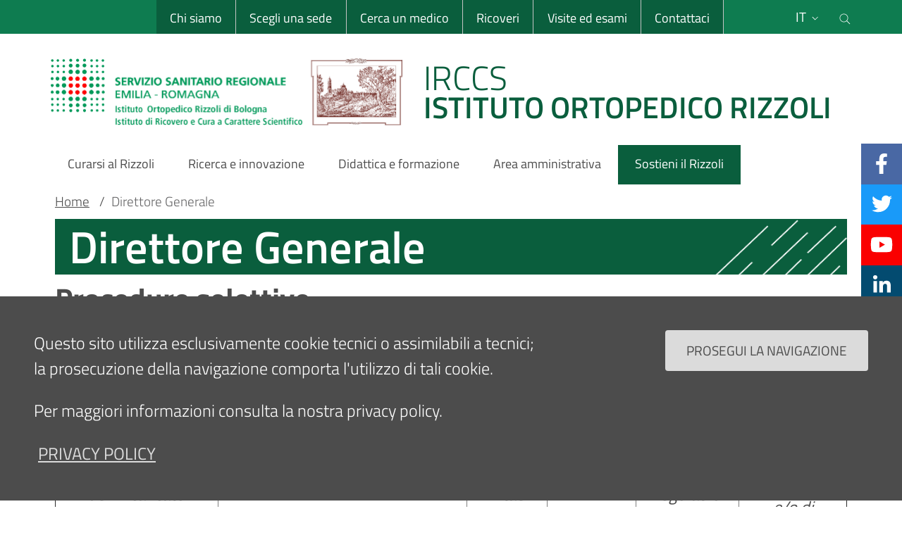

--- FILE ---
content_type: text/html; charset=UTF-8
request_url: https://www.ior.it/il-rizzoli/incarichi-amministrativi-di-vertice/direttore-generale
body_size: 19356
content:
<!DOCTYPE html>
<html lang="it" dir="ltr">
  <head>
    <meta name="viewport" content="width=device-width, initial-scale=1, shrink-to-fit=no">
    <meta charset="utf-8" />
<meta name="Generator" content="Drupal 10 (https://www.drupal.org)" />
<meta name="MobileOptimized" content="width" />
<meta name="HandheldFriendly" content="true" />
<meta name="viewport" content="width=device-width, initial-scale=1.0" />
<link rel="icon" href="/themes/ior_theme/favicon.ico" type="image/vnd.microsoft.icon" />
<link rel="alternate" hreflang="it" href="https://www.ior.it/direttore-generale" />
<link rel="canonical" href="https://www.ior.it/direttore-generale" />
<link rel="shortlink" href="https://www.ior.it/node/17752" />

    <title>Direttore Generale | ior</title>
    <link rel="stylesheet" media="all" href="/sites/default/files/css/css_EFc5XMdyy-muGsVTB5oOBN3n6KSXiZf7FyyRxPymSC0.css?delta=0&amp;language=it&amp;theme=ior_theme&amp;include=eJxti0sKwCAMBS8k5Egh2mcbGj9EXfT2FbrtamCYweLU2q3YKN1UagLhR3IUR9DmPC8U0GktioWCQ4Wz2m4NUlenTzkyHHs8eEo0hPGMiUJRBl6x7S4g" />
<link rel="stylesheet" media="all" href="/sites/default/files/css/css_JoVPKcp96WNHa0upFCm1QZM-GybvtdTyIXtLOwiPyvo.css?delta=1&amp;language=it&amp;theme=ior_theme&amp;include=eJxti0sKwCAMBS8k5Egh2mcbGj9EXfT2FbrtamCYweLU2q3YKN1UagLhR3IUR9DmPC8U0GktioWCQ4Wz2m4NUlenTzkyHHs8eEo0hPGMiUJRBl6x7S4g" />

    
    <script>window.__PUBLIC_PATH__ = '/themes/ior_theme/assets/fonts'</script>   
	<link rel="icon" type="image/png" sizes="16x16"  href="/favicons/favicon-16x16.png">
	<link rel="icon" type="image/png" sizes="32x32"  href="/favicons/favicon-32x32.png">
	<link rel="apple-touch-icon" sizes="57x57" href="/favicons/apple-touch-icon-57x57.png">
	<link rel="apple-touch-icon" sizes="60x60" href="/favicons/apple-touch-icon-60x60.png">
	<link rel="apple-touch-icon" sizes="72x72" href="/favicons/apple-touch-icon-72x72.png">
	<link rel="apple-touch-icon" sizes="76x76" href="/favicons/apple-touch-icon-76x76.png">
	<link rel="icon" type="image/png" sizes="96x96"  href="/favicons/apple-touch-icon-96x96.png">
	<link rel="apple-touch-icon" sizes="114x114" href="/favicons/apple-touch-icon-114x114.png">
	<link rel="apple-touch-icon" sizes="120x120" href="/favicons/apple-touch-icon-120x120.png">
	<link rel="apple-touch-icon" sizes="144x144" href="/favicons/apple-touch-icon-144x144.png">
	<link rel="apple-touch-icon" sizes="152x152" href="/favicons/apple-touch-icon-152x152.png">
	<link rel="apple-touch-icon" sizes="180x180" href="/favicons/apple-touch-icon-180x180.png">
	<link rel="icon" type="image/png" sizes="192x192"  href="/favicons/android-icon-192x192.png">
	<meta name="msapplication-TileColor" content="#ffffff">
	<meta name="theme-color" content="#ffffff">       	
  </head>
    <body class="sito-ior sotto-sito-501 page-node--contenutogenerico page-node--17752 user-anonymous path-node page-node-typecontenutogenerico">

        <a href="#main-content" class="visually-hidden focusable">
      Salta al contenuto principale
    </a>
    
      <div class="dialog-off-canvas-main-canvas" data-off-canvas-main-canvas>
    <div id="page-default">
  <h1 class="sr-only">Sito Web Istituto Ortopedico Rizzoli</h1>
    <div class="it-header-wrapper ior-header">
    	  <div class="it-header-slim-wrapper" >      
		<div class="container">
		  <div class="row">
			<div class="col-12">
			  <div class="it-header-slim-wrapper-content">
			  
								<div class="d-none d-lg-block" style="width:3em;" aria-hidden="true"></div>
				
				<div class="nav-mobile" >
				  <nav role="navigation" aria-label="menu top-bar">
					<a class="it-opener d-lg-none" data-toggle="collapse" href="#menu4" role="button" aria-expanded="false" aria-controls="menu4">
					  <span class="sr-only" title="menu top-bar" aria-label="menu top-bar">menu top-bar</span>
					  <span aria-hidden="true">IOR</span>
					  
 	<span class="rounded-icon" >

  		  		      			  <svg class="icon icon-sm icon-primary" title=it-expand aria-label="it-expand" aria-hidden="true">
    <use xlink:href="/themes/ior_theme/assets/icons/sprite.svg#it-expand"></use>
  </svg>

  		 

	</span>

					</a>
					<div class="link-list-wrapper collapse ior-nav-alto" id="menu4">
	                  	                      <div id="it-region-header-slim-menu" class="region header_slim_menu">
    

<nav
  role="navigation"
  aria-labelledby="block-navigazioneslim-menu"
   id="block-navigazioneslim" class="navbar navbar-expand-lg has-megamenu"
>

 
                    	
    
      <ul class="link-list">
	    	      <li>
	        <a class="list-item" href="/il-rizzoli-si-presenta">Chi siamo</a>
	      </li>
	    	      <li>
	        <a class="list-item" href="/sedi">Scegli una sede</a>
	      </li>
	    	      <li>
	        <a class="list-item" href="/curarsi-al-rizzoli/cerca-un-medico">Cerca un medico</a>
	      </li>
	    	      <li>
	        <a class="list-item" href="/ricoveri-e-liste-di-attesa">Ricoveri</a>
	      </li>
	    	      <li>
	        <a class="list-item" href="/curarsi-al-rizzoli/visite-ed-esami">Visite ed esami</a>
	      </li>
	    	      <li>
	        <a class="list-item" href="/contatti">Contattaci</a>
	      </li>
	        </ul>
  


		</nav>

  </div>

	                  					</div>
				  </nav>
				</div>
				<div class="it-header-slim-right-zone" >
					  						  <div id="it-region-header-slim-lingua" class="region header_slim_lingua">
    <div class="language-switcher-language-url" id="block-ior-theme-languageswitcher" role="navigation">
  
    
      
<div class="nav-item dropdown">

    <a class="nav-link dropdown-toggle" href="#" data-toggle="dropdown" aria-expanded="false" aria-label="Selezione lingua del sito" title="Selezione lingua del sito">
     <span>it</span>
    
 	<span class="rounded-icon" >

  		  		      			  <svg class="icon icon-sm icon-primary" title=Selezione lingua del sito aria-label="Selezione lingua del sito" aria-hidden="true">
    <use xlink:href="/themes/ior_theme/assets/icons/sprite.svg#it-expand"></use>
  </svg>

  		 

	</span>

  </a>
  <div class="dropdown-menu">
    <div class="row">
      <div class="col-12">
        <div  block="ior_theme_languageswitcher" class="link-list-wrapper" >
          <ul class="link-list" aria-label="Elenco lingue del sito"><li hreflang="it" data-drupal-link-system-path="node/17752" class="is-active" aria-current="page"><a href="/direttore-generale" class="language-link is-active" hreflang="it" data-drupal-link-system-path="node/17752" aria-current="page">Italiano</a></li><li  hreflang="en" data-drupal-link-system-path="node/17752"><a href="/en/node/17752" class="language-link" hreflang="en" data-drupal-link-system-path="node/17752">English</a></li></ul>
        </div>
      </div>
    </div>
  </div>
</div>
  </div>

  </div>

					  				    <div class="it-search-wrapper">
				      				      <a class="search-link rounded-icon" aria-label="Cerca nel sito" title="Cerca nel sito" href="#" data-target="#search-modal" data-toggle="modal">        
				        
 	<span class="rounded-icon" >

  		  		      			  <svg class="icon icon-sm icon-primary" title=Cerca nel sito aria-label="Cerca nel sito" aria-hidden="true">
    <use xlink:href="/themes/ior_theme/assets/icons/sprite.svg#it-search"></use>
  </svg>

  		 

	</span>

  
				        <span id="searchModal" class="sr-only">Cerca nel sito</span>      
				      </a>
				      <!-- Search Modal -->
				      <div class="modal fade" id="search-modal" tabindex="-1" role="dialog" aria-labelledby="search-modal-title" aria-hidden="true">
				        <div class="modal-dialog modal-lg" role="document">
				          <div class="modal-content perfect-scrollbar">
				            <div class="modal-header">
				              <div class="h5 modal-title" id="search-modal-title">Cerca</div>				              
					              <button class="close" type="button" data-dismiss="modal" title="Chiudi">					              
					                 
 	<span class="rounded-icon" >

  		  		      			  <svg class="icon icon-sm icon-primary" title=Cerca nel sito aria-label="Cerca nel sito" aria-hidden="true">
    <use xlink:href="/themes/ior_theme/assets/icons/sprite.svg#it-close"></use>
  </svg>

  		 

	</span>

					                 <span class="sr-only">Chiudi</span>               
					              </button>
				            </div>
				            <div class="modal-body" aria-labelledby="search-modal-title">
				                <div id="it-region-header-slim-action" class="region header_slim_action">
    <div class="search-block-form" data-drupal-selector="search-block-form" id="block-ior-theme-search" role="search" aria-labelledby="titolo-form-ricerca" >
  
      <h2 id="titolo-form-ricerca">Cerca</h2>
    
      <form block="ior_theme_search" action="/search/node" method="get" id="search-block-form" accept-charset="UTF-8">
  <div class="js-form-item form-item form-type-search js-form-type-search form-item-keys js-form-item-keys form-no-label">
      <label for="edit-keys" class="visually-hidden">Cerca</label>
        <input title="Inserisci i termini da cercare." data-drupal-selector="edit-keys" type="search" id="edit-keys" name="keys" value="" size="15" maxlength="128" class="form-search"  aria-labelledby="edit-keys" />

        </div>
<div>	

  <input data-drupal-selector="edit-submit" type="submit" id="edit-submit" value="Cerca" class="button js-form-submit form-submit btn btn-primary" />

</div>

</form>

  </div>

  </div>

				            </div>
				          </div>
				        </div>
				      </div>
				    </div>
				  
				</div>
			  </div>
			</div>
		  </div>
		</div>
	  </div>
    <div class="it-nav-wrapper">
      <div class="it-header-center-wrapper">
  <div class="container">
    <div class="row">
      <div class="col-12">
        <div class="it-header-center-content-wrapper">
                      <div class="it-brand-wrapper">
              
              	  <div id="it-region-brand" class="region brand">
    <div id="block-ior-theme-branding">
  
    
  <a href="/" title="Brand del sito cliccabile, link alla pagina Home." aria-label="Brand del sito cliccabile, link alla pagina Home." rel="home">
          		<div class="ior-logo" aria-hidden="true">
        	<img src="/themes/ior_theme/logo.png" alt="Logo del sito"  />
		</div>
    <div class="it-brand-text" aria-hidden="true">
	<h2 class="no_toc">IRCCS</h2>
	<h3 class="no_toc d-none d-md-block">ISTITUTO ORTOPEDICO RIZZOLI</h3>
  </div>
</a>
</div>

  </div>

              
            </div>
          
        </div>
      </div>
    </div>
  </div>
</div>      <div class="it-header-navbar-wrapper">
  <div class="container">
    <div class="row">
      <div class="col-12">
                    <div id="it-region-header-nav" class="region header_nav">
    

<nav
  role="navigation"
  aria-labelledby="block-ior-theme-main-menu-menu"
   id="block-ior-theme-main-menu" class="navbar navbar-expand-lg has-megamenu"
>

  <button class="custom-navbar-toggler" type="button" aria-controls="block-ior-theme-main-menu-menu" aria-expanded="false" aria-label="Toggle navigation" data-target="#block-ior-theme-main-menu-menu">
 
     
 	<span class="rounded-icon" >

  		  		      			  <svg class="icon icon-sm icon-primary" title=it-burger aria-label="it-burger" aria-hidden="true">
    <use xlink:href="/themes/ior_theme/assets/icons/sprite.svg#it-burger"></use>
  </svg>

  		 

	</span>

    
  </button>
  <div class="navbar-collapsable" id="block-ior-theme-main-menu-menu" style="display: none;">
    <div class="overlay" style="display: none;"></div>
    <div class="close-div">
      <button class="btn close-menu" type="button">
  

                
            
 	<span class="rounded-icon" >

  		  		      			  <svg class="icon icon-sm white_icon" title=it-close-big aria-label="it-close-big" aria-hidden="true">
    <use xlink:href="/themes/ior_theme/assets/icons/sprite.svg#it-close-big"></use>
  </svg>

  		 

	</span>

            
      
      </button>
    </div>
    <div class="menu-wrapper">
                                    
      <h2 class="visually-hidden" id="block-ior-theme-main-menu-menu-title">Main Navigation</h2>
      
	                    	


	<ul block="ior_theme_main_menu" class="navbar-nav">


  
            
        		
		<li class="nav-item">
	
	    
      <a
        class="nav-link   "
        
        href="/curarsi-al-rizzoli"
      >
        <span>Curarsi al Rizzoli</span>
              </a>

                 </li>
  
            
        		
		<li class="nav-item">
	
	    
      <a
        class="nav-link   "
        
        href="/ricerca-e-innovazione"
      >
        <span>Ricerca e innovazione</span>
              </a>

                 </li>
  
            
        		
		<li class="nav-item">
	
	    
      <a
        class="nav-link   "
        
        href="/formazione"
      >
        <span>Didattica e formazione</span>
              </a>

                 </li>
  
            
        		
		<li class="nav-item">
	
	    
      <a
        class="nav-link   "
        
        href="/servizi-e-uffici-area-amministrativa"
      >
        <span>Area amministrativa</span>
              </a>

                 </li>
  
            
        		
		<li class="nav-item">
	
	    
      <a
        class="nav-link   "
        
        href="/sostieni-rizzoli/come-fare-una-donazione"
      >
        <span>Sostieni il Rizzoli</span>
              </a>

                 </li>
   </ul>

		    </div>
  </div>
</nav>

  </div>

              </div>
    </div>
  </div>
</div>
    </div>
    	    
  </div>
   
   <main>
    <div aria-labelledby="titolo-contenitore-principale" role="main" class="container main-container js-quickedit-main-content">
      <span id="titolo-contenitore-principale" class="sr-only"> Main container</span>
      <div class="row">
        <div class="col">
                      <div class="it-breadcrumb-wrapper">
                <div id="it-region-breadcrumb" class="region breadcrumb">
    <div id="block-ior-theme-breadcrumbs">
  
    
        <nav class="breadcrumb-container" role="navigation" aria-labelledby="system-breadcrumb" aria-label="breadcrumb">
    <h2 id="system-breadcrumb" class="visually-hidden">Briciole di pane</h2>
    <ol class="breadcrumb">
                  <li class="breadcrumb-item">
          <a href="/">Home</a>
          <span class="separator">/</span>
        </li>
                        <li class="breadcrumb-item active">
          Direttore Generale
        </li>
              </ol>
  </nav>

  </div>

  </div>

            </div>
           
       
 				      					  <div id="main-content" class="page-title-wrapper"> 						
						 	
				        
				      		  <div id="it-region-title" class="region title">
    <div id="block-ior-theme-page-title">
  
    
      
  <h1><span>Direttore Generale</span>
</h1>


  </div>

  </div>

				      	      
				  					  </div>
          			

	      				     
				  				  

				  
			
	

                      <div class="it-local-tasks-wrapper mb-5-xx">
              
            </div>
          
                      <div class="it-help-wrapper">
                <div id="it-region-help" class="region help">
    <div data-drupal-messages-fallback class="hidden"></div>

  </div>

            </div>
                    
                                      

          
							<div class="it-content-wrapper">
						
          
            		  <div id="it-region-content" class="region content">
    



      

		<div class="social_box_wrapper">
			<ul class="elenco_social_box">
						
					<li class="icona_social facebook_social_box">												    	    
						
  <a href="https://www.facebook.com/IstitutoOrtopedicoRizzoli" aria-label="Facebook" title="Facebook" target="_blank">
        <i class="fab fa-facebook-f" aria-hidden="true" title="Facebook" ></i> 
         </a>
    
					</li>
									
									<li class="icona_social twitter_social_box">
						
  <a href="https://twitter.com/IRCCS_Rizzoli" aria-label="Twitter" title="Twitter" target="_blank">
        <i class="fab fa-twitter" aria-hidden="true" title="Twitter" ></i> 
         </a>
    
					</li>
								
									<li class="icona_social youtube_social_box">														    	    
						
  <a href="https://www.youtube.com/c/IstitutoOrtopedicoRizzoli_di_Bologna" aria-label="YouTube" title="YouTube" target="_blank">
        <i class="fab fa-youtube" aria-hidden="true" title="YouTube" ></i> 
         </a>
    
					</li>
								
		
									<li class="icona_social linkedin_social_box">
						
  <a href="https://www.linkedin.com/company/412382/" aria-label="Linkkedin" title="Linkkedin" target="_blank">
        <i class="fab fa-linkedin-in" aria-hidden="true" title="Linkkedin" ></i> 
         </a>
    
					</li>
								
									<li class="icona_social instagram_social_box">														    	    
						
  <a href="https://www.instagram.com/istituto_ortopedico_rizzoli/" aria-label="Instagram" title="Instagram" target="_blank">
        <i class="fab fa-instagram" aria-hidden="true" title="Instagram" ></i> 
         </a>
    
					</li>
								
				
				
			</ul>				  			
		</div>

						
<div id="block-ior-theme-content">
  
    
      

				
<article  data-history-node-id="17752">

	  
	  	  
	
	  	  
	
	
	  <div>
	  
				
			
			<h2></h2>	  
	  
	  		
            <div><h3>Procedure selettive</h3><p>Informazioni e dati concernenti le procedure di conferimento degli incarichi di Direttore Generale per IRCCS nella regione Emilia-Romagna sono accessibili nel sito web della Regione Emilia-Romagna, nell'apposita sezione.</p><table class="bordi_neri" align="center" border="1" cellpadding="2" cellspacing="2"><tbody><tr><td style="text-align:center;"><em>Incarico e nome dell'incaricato</em></td><td style="text-align:center;"><em>Atto di conferimento dell'incarico</em></td><td style="text-align:center;"><em>Curriculum Vitae</em></td><td style="text-align:center;"><em>Compensi</em></td><td style="text-align:center;"><em>Incarichi in enti di diritto privato regolati o finanziati dalla P.A.</em></td><td style="text-align:center;"><em>Dichiarazione insussistenza cause di inconferibilità e/o di incompatibilità incarico</em></td></tr><tr><td>Direttore generale, <strong>Dott. Andrea Rossi</strong> (dall'1 febbraio 2025)</td><td><a href="https://www.ior.it/sites/default/files/media/documenti/Delib.%20GR%2075%20del%2023gen2025_Nomina%20DG%20Rossi_0.pdf">Delibera della Giunta Regionale n.75 del 23/01/2025</a><br><br><a href="https://www.ior.it/sites/default/files/media/documenti/DELI0000067_2025_ANDREA%20ROSSI%20DIREZIONE%20GENERALE%20IOR_pdfa.pdf">Presa d'atto della DGR 75/2025 e del decreto del Presidente della Giunta Regionale di nomina di Andrea Rossi direttore generale dell'IRCCS Istituto Ortopedico Rizzoli</a></td><td><p class="text-align-center"><a href="https://www.ior.it/sites/default/files/media/documenti/CV%20Dr%20Andrea%20Rossi_senza%20dati%20pers.pdf">CV</a></p></td><td>Consulta il <a href="/il-rizzoli/retribuzioni-dei-dirigenti">"Prospetto retribuzione direttori"</a> (dal 2026)</td><td>Verifica requisiti effettuata dall'ente nominate: Regione Emilia-Romagna.</td><td><a href="https://www.ior.it/sites/default/files/media/documenti/dichiarazione%20Dr%20Rossi_PDFA.pdf">Dichiarazione insussistenza cause di inconferibilità e di incompatibilità</a></td></tr><tr><td>Direttore generale, <strong>Dott. Anselmo Campagna</strong> (dall'1 luglio 2020 al 31 gennaio 2025)</td><td><p><a href="/sites/default/files/Prot.%209120%20nomina%20campagna.pdf">Delibera della Giunta Regionale dell'Emilia-Romagna n.745 del 25/06/2020 e Decreto del Presidente della Giunta Regionale dell'Emilia-Romagna n.132 del 29/06/2020 - IRCCS Istituto Ortopedico Rizzoli-Designazione Direttore Generale</a></p><p><a href="https://www.ior.it/sites/default/files/media/documenti/DELI0000183_2024_PROROGA%20INCARICO%20DIRETTORE%20GENERALE.pdf">Delibera della Giunta Regionale dell'Emilia-Romagna n. 987 del 04/06/2024 Proroga dell'incarico di Direttore Generale al 31/01/2025</a></p></td><td style="text-align:center;"><a href="https://www.ior.it/sites/default/files/media/documenti/CV%20CAMPAGNA%20PDF%20A.pdf">CV</a></td><td>Consulta il <a href="/il-rizzoli/retribuzioni-dei-dirigenti">"Prospetto retribuzione direttori"</a></td><td>Verifica requisiti effettuata dall'ente nominate: Regione Emilia-Romagna.</td><td><p><a href="/sites/default/files/Dichiarazione%20incompat%20Anselmo%20Campagna.pdf">Dichiarazione insussistenza cause di inconferibilità e di incompatibilità</a> (prot. RER n.468689 del 26/06/2020)<br><a href="https://www.ior.it/sites/default/files/media/documenti/modello_2019_J_8632_incompatib%20CAMPAGNA%202022_pdfA.pdf">Assenza cause di incompatibilità - 2021</a></p><p><a href="https://www.ior.it/sites/default/files/media/documenti/Dichiaraz%20incompat%20Campagna_2022_pdfA.pdf">Assenza cause di incompatibilità - 2022</a></p><p><a href="https://www.ior.it/sites/default/files/media/documenti/2023_DG_Dichiarazione%20incompatibilit%2B%C3%A1.pdf">Assenza cause di incompatibilità - 2023</a></p><p><a href="https://www.ior.it/sites/default/files/media/documenti/Dichiarazione%20Dir%20Gen%20cause%20incompatibilit%C3%A0.pdf">Assenza cause di incompatibilità - 2024</a></p></td></tr><tr><td>Direttore generale, <strong>Dott. Mario Cavalli</strong> (dal 19 dicembre 2016 al 29 febbraio 2020) quindi Commissario Straordinario dall'1 marzo 2020 al 30 giugno 2020.</td><td><p><a href="/sites/default/files/DG%20delibera%20n.2150%20Giunta%20Accettazione%20Dimissioni%20Ripa.pdf">Delibera della Giunta della Regione Emilia-Romagna n.2150 del 5 dicembre 2016</a>.</p><p><a href="/sites/default/files/DG%20Decreto%20Presidente%20Giunta%20RER%20n.244.2016.pdf">Decreto del Presidente della Giunta Regionale dell'Emilia-Romagna n.244 del 16 dicembre 2016 - Nomina del Direttore Generale IOR</a></p><p><a href="/sites/default/files/DELI0000020_Commissario%20Straordinario%20IOR.pdf">Atto di nomina a Commissario Straordinario</a> - <a href="/sites/default/files/DELI000130_2020_PRESA%20D%E2%80%99ATTO%20DGR%20286_2020%20Proroga%20Commissari%20straordinari.pdf">Proroga dell'incarico di Commissario Straordinario</a></p></td><td style="text-align:center;"><a href="/sites/default/files/CV%20CAVALLI_Dic2016.pdf">CV</a></td><td>Consulta il <a href="/il-rizzoli/retribuzioni-dei-dirigenti">"Prospetto retribuzione direttori"</a></td><td>Verifica requisiti effettuata dall'ente nominate: Regione Emilia-Romagna.</td><td><p><a href="/sites/default/files/PG0003826_2019_DICHIARAZIONE%20DG%20ANNO%202018.pdf">Prot. n.3826 dell'8 aprile 2019</a></p><p><a href="/sites/default/files/PG0001364_Riscontro%20IOR_Dr.%20Cavalli_incompatibilit%C3%A0%202018.pdf">Prot. n.1364 del 6 febbraio 2018</a></p><p><a href="/sites/default/files/Dichiaraz%20CAVALLI%202017_web.pdf">Prot. n.1226 dell'8 febbraio 2017</a></p></td></tr><tr><td><p>Direttore generale, <strong>Dott. Francesco Ripa di Meana</strong></p><p>(dall'1 marzo 2015 al 4 dicembre 2016)</p></td><td><p><a href="/sites/default/files/DG%20DELIB%20B%20162%202015%20ior.pdf">Delibera della Giunta della Regione Emilia-Romagna n.162 del 23 febbraio 2015</a></p><p><a href="/sites/default/files/DG%20NOMINA%20IOR.pdf">Decreto del Presidente della Giunta Regionale dell'Emilia-Romagna n.32 del 27 febbraio 2015 - IRCCS Istituto Ortopedico Rizzoli di Bologna - Nomina Direttore Generale</a></p></td><td style="text-align:center;">CV</td><td>Consulta il <a href="/il-rizzoli/retribuzioni-dei-dirigenti">"Prospetto retribuzione direttori"</a></td><td>Nessun incarico. Vedi <a href="/sites/default/files/Dichiaraz%20Ripa%20di%20Meana%20accettazione%20incarico%20RER.pdf">dichiarazione rilasciata in sede di contratto con la Regione Emilia-Romagna</a> (prot. RER n.121320 del 26/02/2015).</td><td><a href="/sites/default/files/Dichiaraz%20Ripa%20di%20Meana%20accettazione%20incarico%20RER.pdf">Dichiarazione insussitenza cause di inconferibilità e di incompatibilità</a> (prot. RER n.121320 del 26/02/2015)</td></tr><tr><td><p>Direttore generale, <strong>Dott. Giovanni Baldi&nbsp;</strong></p><p>(fino al 28 febbraio 2015)</p></td><td><p><a href="/sites/default/files/DIRGEN%20web_0.pdf">Delibera della Giunta della Regione Emilia-Romagna n.1402/2010 e Decreto del Presidente della Giunta Regionale n.211/2010</a></p><p>Con <a href="/sites/default/files/DGR%201179-2014_0.pdf">Delibera della Giunta Regionale n.1179 del 21 luglio 2014</a> il contratto è stato prorogato dal 30 settembre 2014 e scadrà definitivamente decorsi 3 mesi dall'insediamento della nuova Giunta Regionale.</p></td><td style="text-align:center;">CV</td><td>Consulta il "<a href="/il-rizzoli/retribuzioni-dei-dirigenti">Prospetto retribuzioni direttori</a>"</td><td>Nessun incarico.</td><td><a href="/sites/default/files/Baldi_Incompatibilit%C3%A0%202013_0.pdf">Dichiarazione assenza incompatibilità</a></td></tr></tbody></table></div>
      
	  
	  </div>
	  
				    				<div class="sezione-pagina">			 
				        <h2 class="ior-section-title">Documenti e video allegati</h2> 
				        					
							<div  >
	
	  	    <div class="row" >
	      	        <div class="col-12 col-sm-6 col-md-6 col-lg-4 col-xl-4">
<article ior_card_documento_rettangolare>
  
      <div class="ior-card neutro allegato">
      <div class="img-responsive-wrapper" style="height: 4em;">
        <div class="h5 category">Allegato</div>

                <a href="/sites/default/files/media/documenti/dichiarazione%20Dr%20Rossi_PDFA.pdf" target="_blank">
          <span class="sr-only">
            dichiarazione Dr Rossi_PDFA.pdf
      </span>
          <i class="fontello-icon ior-card-icona icon-file" style="font-size: 2.5em;" title=""></i>
        </a>
      </div>
      <div class="card-body" style="min-height:unset; height: 7.3em;">
                  <div class="h5 card-title line-3" style="font-size:1em;-webkit-line-clamp: 3; min-height:unset;">
            Dichiarazione di assenza cause di inconferibilità/incompatibilità Andrea Rossi
          </div>         
                


                                            	<div class="card-text" style="-webkit-line-clamp: 1;min-height: unset; font-size:0.6em; margin-bottom: 0.5em;">
          		
            <div><time datetime="2025-02-20T16:30:00Z">Giovedì 20 Febbraio 2025, 17:30</time>
</div>
      
          	</div>
        
        <div class="card-text" style="-webkit-line-clamp: 1;min-height: unset; text-overflow: ellipsis;">
	          <a href="/sites/default/files/media/documenti/dichiarazione%20Dr%20Rossi_PDFA.pdf" target="_blank">
	            
            <div>dichiarazione Dr Rossi_PDFA.pdf</div>
      
	          </a>       	
        </div>
        
      </div>
    </div>
  </article>
</div>
	      	        <div class="col-12 col-sm-6 col-md-6 col-lg-4 col-xl-4">
<article ior_card_documento_rettangolare>
  
      <div class="ior-card neutro allegato">
      <div class="img-responsive-wrapper" style="height: 4em;">
        <div class="h5 category">Allegato</div>

                <a href="/sites/default/files/media/documenti/CV%20Dr%20Andrea%20Rossi_senza%20dati%20pers.pdf" target="_blank">
          <span class="sr-only">
            CV Dr Andrea Rossi_senza dati pers.pdf
      </span>
          <i class="fontello-icon ior-card-icona icon-file" style="font-size: 2.5em;" title=""></i>
        </a>
      </div>
      <div class="card-body" style="min-height:unset; height: 7.3em;">
                  <div class="h5 card-title line-3" style="font-size:1em;-webkit-line-clamp: 3; min-height:unset;">
            Curriculum vitae del direttore generale IOR Andrea Rossi
          </div>         
                


                                            	<div class="card-text" style="-webkit-line-clamp: 1;min-height: unset; font-size:0.6em; margin-bottom: 0.5em;">
          		
            <div><time datetime="2025-02-20T16:29:00Z">Giovedì 20 Febbraio 2025, 17:29</time>
</div>
      
          	</div>
        
        <div class="card-text" style="-webkit-line-clamp: 1;min-height: unset; text-overflow: ellipsis;">
	          <a href="/sites/default/files/media/documenti/CV%20Dr%20Andrea%20Rossi_senza%20dati%20pers.pdf" target="_blank">
	            
            <div>CV Dr Andrea Rossi_senza dati pers.pdf</div>
      
	          </a>       	
        </div>
        
      </div>
    </div>
  </article>
</div>
	      	        <div class="col-12 col-sm-6 col-md-6 col-lg-4 col-xl-4">
<article ior_card_documento_rettangolare>
  
      <div class="ior-card neutro allegato">
      <div class="img-responsive-wrapper" style="height: 4em;">
        <div class="h5 category">Allegato</div>

                <a href="/sites/default/files/media/documenti/DELI0000067_2025_ANDREA%20ROSSI%20DIREZIONE%20GENERALE%20IOR_pdfa.pdf" target="_blank">
          <span class="sr-only">
            DELI0000067_2025_ANDREA ROSSI DIREZIONE GENERALE IOR_pdfa.pdf
      </span>
          <i class="fontello-icon ior-card-icona icon-file" style="font-size: 2.5em;" title=""></i>
        </a>
      </div>
      <div class="card-body" style="min-height:unset; height: 7.3em;">
                  <div class="h5 card-title line-3" style="font-size:1em;-webkit-line-clamp: 3; min-height:unset;">
            Presa d&#039;atto della DGR n.75 del 23/01/2025 e del decreto del Presidente Giunta Regionale (delib. IOR n.67 del 14/02/2025)
          </div>         
                


                                            	<div class="card-text" style="-webkit-line-clamp: 1;min-height: unset; font-size:0.6em; margin-bottom: 0.5em;">
          		
            <div><time datetime="2025-02-20T16:32:00Z">Giovedì 20 Febbraio 2025, 17:32</time>
</div>
      
          	</div>
        
        <div class="card-text" style="-webkit-line-clamp: 1;min-height: unset; text-overflow: ellipsis;">
	          <a href="/sites/default/files/media/documenti/DELI0000067_2025_ANDREA%20ROSSI%20DIREZIONE%20GENERALE%20IOR_pdfa.pdf" target="_blank">
	            
            <div>DELI0000067_2025_ANDREA ROSSI DIREZIONE GENERALE IOR_pdfa.pdf</div>
      
	          </a>       	
        </div>
        
      </div>
    </div>
  </article>
</div>
	      	        <div class="col-12 col-sm-6 col-md-6 col-lg-4 col-xl-4">
<article ior_card_documento_rettangolare>
  
      <div class="ior-card neutro allegato">
      <div class="img-responsive-wrapper" style="height: 4em;">
        <div class="h5 category">Allegato</div>

                <a href="/sites/default/files/media/documenti/Delib.%20GR%2075%20del%2023gen2025_Nomina%20DG%20Rossi_0.pdf" target="_blank">
          <span class="sr-only">
            Delib. GR 75 del 23gen2025_Nomina DG Rossi.pdf
      </span>
          <i class="fontello-icon ior-card-icona icon-file" style="font-size: 2.5em;" title=""></i>
        </a>
      </div>
      <div class="card-body" style="min-height:unset; height: 7.3em;">
                  <div class="h5 card-title line-3" style="font-size:1em;-webkit-line-clamp: 3; min-height:unset;">
            IRCCS Istituto Ortopedico Rizzoli - designazione direttore generale (delib. GR n.75 del 23/01/2025)
          </div>         
                


                                            	<div class="card-text" style="-webkit-line-clamp: 1;min-height: unset; font-size:0.6em; margin-bottom: 0.5em;">
          		<time class="file-created-time">Lunedì 17 Febbraio 2025, 11:01</time>

          	</div>
        
        <div class="card-text" style="-webkit-line-clamp: 1;min-height: unset; text-overflow: ellipsis;">
	          <a href="/sites/default/files/media/documenti/Delib.%20GR%2075%20del%2023gen2025_Nomina%20DG%20Rossi_0.pdf" target="_blank">
	            
            <div>Delib. GR 75 del 23gen2025_Nomina DG Rossi.pdf</div>
      
	          </a>       	
        </div>
        
      </div>
    </div>
  </article>
</div>
	      	        <div class="col-12 col-sm-6 col-md-6 col-lg-4 col-xl-4">
<article ior_card_documento_rettangolare>
  
      <div class="ior-card neutro allegato">
      <div class="img-responsive-wrapper" style="height: 4em;">
        <div class="h5 category">Allegato</div>

                <a href="/sites/default/files/media/documenti/DELI0000183_2024_PROROGA%20INCARICO%20DIRETTORE%20GENERALE.pdf" target="_blank">
          <span class="sr-only">
            DELI0000183_2024_PROROGA INCARICO DIRETTORE GENERALE.pdf
      </span>
          <i class="fontello-icon ior-card-icona icon-file" style="font-size: 2.5em;" title=""></i>
        </a>
      </div>
      <div class="card-body" style="min-height:unset; height: 7.3em;">
                  <div class="h5 card-title line-3" style="font-size:1em;-webkit-line-clamp: 3; min-height:unset;">
            Proroga incarico Direttore Generale fino al 31/01/2025 (DGR RER n.987 del 04/06/2024)
          </div>         
                


                                            	<div class="card-text" style="-webkit-line-clamp: 1;min-height: unset; font-size:0.6em; margin-bottom: 0.5em;">
          		<time class="file-created-time">Lunedì 8 Luglio 2024, 17:15</time>

          	</div>
        
        <div class="card-text" style="-webkit-line-clamp: 1;min-height: unset; text-overflow: ellipsis;">
	          <a href="/sites/default/files/media/documenti/DELI0000183_2024_PROROGA%20INCARICO%20DIRETTORE%20GENERALE.pdf" target="_blank">
	            
            <div>DELI0000183_2024_PROROGA INCARICO DIRETTORE GENERALE.pdf</div>
      
	          </a>       	
        </div>
        
      </div>
    </div>
  </article>
</div>
	      	        <div class="col-12 col-sm-6 col-md-6 col-lg-4 col-xl-4">
<article ior_card_documento_rettangolare>
  
      <div class="ior-card neutro allegato">
      <div class="img-responsive-wrapper" style="height: 4em;">
        <div class="h5 category">Allegato</div>

                <a href="/sites/default/files/media/documenti/Dichiarazione%20Dir%20Gen%20cause%20incompatibilit%C3%A0.pdf" target="_blank">
          <span class="sr-only">
            Dichiarazione Dir Gen cause incompatibilità.pdf
      </span>
          <i class="fontello-icon ior-card-icona icon-file" style="font-size: 2.5em;" title=""></i>
        </a>
      </div>
      <div class="card-body" style="min-height:unset; height: 7.3em;">
                  <div class="h5 card-title line-3" style="font-size:1em;-webkit-line-clamp: 3; min-height:unset;">
            Assenza cause di incompatibilità 2024 - Anselmo Campagna
          </div>         
                


                                            	<div class="card-text" style="-webkit-line-clamp: 1;min-height: unset; font-size:0.6em; margin-bottom: 0.5em;">
          		<time class="file-created-time">Venerdì 29 Marzo 2024, 12:18</time>

          	</div>
        
        <div class="card-text" style="-webkit-line-clamp: 1;min-height: unset; text-overflow: ellipsis;">
	          <a href="/sites/default/files/media/documenti/Dichiarazione%20Dir%20Gen%20cause%20incompatibilit%C3%A0.pdf" target="_blank">
	            
            <div>Dichiarazione Dir Gen cause incompatibilità.pdf</div>
      
	          </a>       	
        </div>
        
      </div>
    </div>
  </article>
</div>
	      	        <div class="col-12 col-sm-6 col-md-6 col-lg-4 col-xl-4">
<article ior_card_documento_rettangolare>
  
      <div class="ior-card neutro allegato">
      <div class="img-responsive-wrapper" style="height: 4em;">
        <div class="h5 category">Allegato</div>

                <a href="/sites/default/files/media/documenti/2023_DG_Dichiarazione%20incompatibilit%2B%C3%A1.pdf" target="_blank">
          <span class="sr-only">
            2023_DG_Dichiarazione incompatibilit+á.pdf
      </span>
          <i class="fontello-icon ior-card-icona icon-file" style="font-size: 2.5em;" title=""></i>
        </a>
      </div>
      <div class="card-body" style="min-height:unset; height: 7.3em;">
                  <div class="h5 card-title line-3" style="font-size:1em;-webkit-line-clamp: 3; min-height:unset;">
            Assenza cause di incompatibilità 2023 - Anselmo Campagna
          </div>         
                


                                            	<div class="card-text" style="-webkit-line-clamp: 1;min-height: unset; font-size:0.6em; margin-bottom: 0.5em;">
          		<time class="file-created-time">Martedì 30 Gennaio 2024, 15:40</time>

          	</div>
        
        <div class="card-text" style="-webkit-line-clamp: 1;min-height: unset; text-overflow: ellipsis;">
	          <a href="/sites/default/files/media/documenti/2023_DG_Dichiarazione%20incompatibilit%2B%C3%A1.pdf" target="_blank">
	            
            <div>2023_DG_Dichiarazione incompatibilit+á.pdf</div>
      
	          </a>       	
        </div>
        
      </div>
    </div>
  </article>
</div>
	      	        <div class="col-12 col-sm-6 col-md-6 col-lg-4 col-xl-4">
<article ior_card_documento_rettangolare>
  
      <div class="ior-card neutro allegato">
      <div class="img-responsive-wrapper" style="height: 4em;">
        <div class="h5 category">Allegato</div>

                <a href="/sites/default/files/media/documenti/Dichiaraz%20incompat%20Campagna_2022_pdfA.pdf" target="_blank">
          <span class="sr-only">
            Dichiaraz incompat Campagna_2022_pdfA.pdf
      </span>
          <i class="fontello-icon ior-card-icona icon-file" style="font-size: 2.5em;" title=""></i>
        </a>
      </div>
      <div class="card-body" style="min-height:unset; height: 7.3em;">
                  <div class="h5 card-title line-3" style="font-size:1em;-webkit-line-clamp: 3; min-height:unset;">
            Assenza cause di incompatibilità 2022 - Anselmo Campagna
          </div>         
                


                                            	<div class="card-text" style="-webkit-line-clamp: 1;min-height: unset; font-size:0.6em; margin-bottom: 0.5em;">
          		
            <div><time datetime="2022-05-31T15:59:00Z">Martedì 31 Maggio 2022, 17:59</time>
</div>
      
          	</div>
        
        <div class="card-text" style="-webkit-line-clamp: 1;min-height: unset; text-overflow: ellipsis;">
	          <a href="/sites/default/files/media/documenti/Dichiaraz%20incompat%20Campagna_2022_pdfA.pdf" target="_blank">
	            
            <div>Dichiaraz incompat Campagna_2022_pdfA.pdf</div>
      
	          </a>       	
        </div>
        
      </div>
    </div>
  </article>
</div>
	      	        <div class="col-12 col-sm-6 col-md-6 col-lg-4 col-xl-4">
<article ior_card_documento_rettangolare>
  
      <div class="ior-card neutro allegato">
      <div class="img-responsive-wrapper" style="height: 4em;">
        <div class="h5 category">Allegato</div>

                <a href="/sites/default/files/media/documenti/modello_2019_J_8632_incompatib%20CAMPAGNA%202022_pdfA.pdf" target="_blank">
          <span class="sr-only">
            modello_2019_J_8632_incompatib CAMPAGNA 2022_pdfA.pdf
      </span>
          <i class="fontello-icon ior-card-icona icon-file" style="font-size: 2.5em;" title=""></i>
        </a>
      </div>
      <div class="card-body" style="min-height:unset; height: 7.3em;">
                  <div class="h5 card-title line-3" style="font-size:1em;-webkit-line-clamp: 3; min-height:unset;">
            Assenza cause di incompatibilità 2021 - Anselmo Campagna
          </div>         
                


                                            	<div class="card-text" style="-webkit-line-clamp: 1;min-height: unset; font-size:0.6em; margin-bottom: 0.5em;">
          		
            <div><time datetime="2022-05-19T14:21:00Z">Giovedì 19 Maggio 2022, 16:21</time>
</div>
      
          	</div>
        
        <div class="card-text" style="-webkit-line-clamp: 1;min-height: unset; text-overflow: ellipsis;">
	          <a href="/sites/default/files/media/documenti/modello_2019_J_8632_incompatib%20CAMPAGNA%202022_pdfA.pdf" target="_blank">
	            
            <div>modello_2019_J_8632_incompatib CAMPAGNA 2022_pdfA.pdf</div>
      
	          </a>       	
        </div>
        
      </div>
    </div>
  </article>
</div>
	      	        <div class="col-12 col-sm-6 col-md-6 col-lg-4 col-xl-4">
<article ior_card_documento_rettangolare>
  
      <div class="ior-card neutro allegato">
      <div class="img-responsive-wrapper" style="height: 4em;">
        <div class="h5 category">Allegato</div>

                <a href="/sites/default/files/Prot.%209120%20nomina%20campagna.pdf" target="_blank">
          <span class="sr-only">
            Prot. 9120 nomina campagna.pdf
      </span>
          <i class="fontello-icon ior-card-icona icon-file" style="font-size: 2.5em;" title=""></i>
        </a>
      </div>
      <div class="card-body" style="min-height:unset; height: 7.3em;">
                  <div class="h5 card-title line-3" style="font-size:1em;-webkit-line-clamp: 3; min-height:unset;">
            Delibera di Giunte Regionale e Decreto Nomina Direttore Generale IOR (prot. n.9120 del 30/06/2020)
          </div>         
                


                                            	<div class="card-text" style="-webkit-line-clamp: 1;min-height: unset; font-size:0.6em; margin-bottom: 0.5em;">
          		
            <div><time datetime="2020-07-09T12:22:15Z">Giovedì 9 Luglio 2020, 14:22</time>
</div>
      
          	</div>
        
        <div class="card-text" style="-webkit-line-clamp: 1;min-height: unset; text-overflow: ellipsis;">
	          <a href="/sites/default/files/Prot.%209120%20nomina%20campagna.pdf" target="_blank">
	            
            <div>Prot. 9120 nomina campagna.pdf</div>
      
	          </a>       	
        </div>
        
      </div>
    </div>
  </article>
</div>
	      	        <div class="col-12 col-sm-6 col-md-6 col-lg-4 col-xl-4">
<article ior_card_documento_rettangolare>
  
      <div class="ior-card neutro allegato">
      <div class="img-responsive-wrapper" style="height: 4em;">
        <div class="h5 category">Allegato</div>

                <a href="/sites/default/files/media/documenti/CV%20CAMPAGNA%20PDF%20A.pdf" target="_blank">
          <span class="sr-only">
            CV CAMPAGNA PDF A.pdf
      </span>
          <i class="fontello-icon ior-card-icona icon-file" style="font-size: 2.5em;" title=""></i>
        </a>
      </div>
      <div class="card-body" style="min-height:unset; height: 7.3em;">
                  <div class="h5 card-title line-3" style="font-size:1em;-webkit-line-clamp: 3; min-height:unset;">
            CV del Dr. Anselmo Campagna
          </div>         
                


                                            	<div class="card-text" style="-webkit-line-clamp: 1;min-height: unset; font-size:0.6em; margin-bottom: 0.5em;">
          		
            <div><time datetime="2020-07-09T12:16:22Z">Giovedì 9 Luglio 2020, 14:16</time>
</div>
      
          	</div>
        
        <div class="card-text" style="-webkit-line-clamp: 1;min-height: unset; text-overflow: ellipsis;">
	          <a href="/sites/default/files/media/documenti/CV%20CAMPAGNA%20PDF%20A.pdf" target="_blank">
	            
            <div>CV CAMPAGNA PDF A.pdf</div>
      
	          </a>       	
        </div>
        
      </div>
    </div>
  </article>
</div>
	      	        <div class="col-12 col-sm-6 col-md-6 col-lg-4 col-xl-4">
<article ior_card_documento_rettangolare>
  
      <div class="ior-card neutro allegato">
      <div class="img-responsive-wrapper" style="height: 4em;">
        <div class="h5 category">Allegato</div>

                <a href="/sites/default/files/Dichiarazione%20incompat%20Anselmo%20Campagna.pdf" target="_blank">
          <span class="sr-only">
            Dichiarazione incompat Anselmo Campagna.pdf
      </span>
          <i class="fontello-icon ior-card-icona icon-file" style="font-size: 2.5em;" title=""></i>
        </a>
      </div>
      <div class="card-body" style="min-height:unset; height: 7.3em;">
                  <div class="h5 card-title line-3" style="font-size:1em;-webkit-line-clamp: 3; min-height:unset;">
            Assenza cause di inconferibilità 2020 - Anselmo Campagna
          </div>         
                


                                            	<div class="card-text" style="-webkit-line-clamp: 1;min-height: unset; font-size:0.6em; margin-bottom: 0.5em;">
          		
            <div><time datetime="2020-07-09T12:07:00Z">Giovedì 9 Luglio 2020, 14:07</time>
</div>
      
          	</div>
        
        <div class="card-text" style="-webkit-line-clamp: 1;min-height: unset; text-overflow: ellipsis;">
	          <a href="/sites/default/files/Dichiarazione%20incompat%20Anselmo%20Campagna.pdf" target="_blank">
	            
            <div>Dichiarazione incompat Anselmo Campagna.pdf</div>
      
	          </a>       	
        </div>
        
      </div>
    </div>
  </article>
</div>
	      	        <div class="col-12 col-sm-6 col-md-6 col-lg-4 col-xl-4">
<article ior_card_documento_rettangolare>
  
      <div class="ior-card neutro allegato">
      <div class="img-responsive-wrapper" style="height: 4em;">
        <div class="h5 category">Allegato</div>

                <a href="/sites/default/files/DELI000130_2020_PRESA%20D%E2%80%99ATTO%20DGR%20286_2020%20Proroga%20Commissari%20straordinari.pdf" target="_blank">
          <span class="sr-only">
            DELI000130_2020_PRESA D’ATTO DGR 286_2020 Proroga Commissari straordinari.pdf
      </span>
          <i class="fontello-icon ior-card-icona icon-file" style="font-size: 2.5em;" title=""></i>
        </a>
      </div>
      <div class="card-body" style="min-height:unset; height: 7.3em;">
                  <div class="h5 card-title line-3" style="font-size:1em;-webkit-line-clamp: 3; min-height:unset;">
            Presa d’atto della delibera della Giunta della Regione Emilia Romagna n. 286 del 02/04/2020 all&#039;oggetto: “proroga contratti commissari straordinari” <br />

          </div>         
                


                        
        <div class="card-text" style="-webkit-line-clamp: 1;min-height: unset; text-overflow: ellipsis;">
	          <a href="/sites/default/files/DELI000130_2020_PRESA%20D%E2%80%99ATTO%20DGR%20286_2020%20Proroga%20Commissari%20straordinari.pdf" target="_blank">
	            
            <div>DELI000130_2020_PRESA D’ATTO DGR 286_2020 Proroga Commissari straordinari.pdf</div>
      
	          </a>       	
        </div>
        
      </div>
    </div>
  </article>
</div>
	      	        <div class="col-12 col-sm-6 col-md-6 col-lg-4 col-xl-4">
<article ior_card_documento_rettangolare>
  
      <div class="ior-card neutro allegato">
      <div class="img-responsive-wrapper" style="height: 4em;">
        <div class="h5 category">Allegato</div>

                <a href="/sites/default/files/DELI0000020_Commissario%20Straordinario%20IOR.pdf" target="_blank">
          <span class="sr-only">
            DELI0000020_Commissario Straordinario IOR.pdf
      </span>
          <i class="fontello-icon ior-card-icona icon-file" style="font-size: 2.5em;" title=""></i>
        </a>
      </div>
      <div class="card-body" style="min-height:unset; height: 7.3em;">
                  <div class="h5 card-title line-3" style="font-size:1em;-webkit-line-clamp: 3; min-height:unset;">
            Presa d&#039;atto e recepimento Decreto n. 179 del 21/11/2019 del Presidente della<br />
Giunta Regione Emilia Romagna di nomina del Dr. Mario Cavalli a Commissario<br />
Straordinario dell’Istituto Ortopedico Rizzoli 
          </div>         
                


                        
        <div class="card-text" style="-webkit-line-clamp: 1;min-height: unset; text-overflow: ellipsis;">
	          <a href="/sites/default/files/DELI0000020_Commissario%20Straordinario%20IOR.pdf" target="_blank">
	            
            <div>DELI0000020_Commissario Straordinario IOR.pdf</div>
      
	          </a>       	
        </div>
        
      </div>
    </div>
  </article>
</div>
	      	        <div class="col-12 col-sm-6 col-md-6 col-lg-4 col-xl-4">
<article ior_card_documento_rettangolare>
  
      <div class="ior-card neutro allegato">
      <div class="img-responsive-wrapper" style="height: 4em;">
        <div class="h5 category">Allegato</div>

                <a href="/sites/default/files/PG0003826_2019_DICHIARAZIONE%20DG%20ANNO%202018.pdf" target="_blank">
          <span class="sr-only">
            PG0003826_2019_DICHIARAZIONE DG ANNO 2018.pdf
      </span>
          <i class="fontello-icon ior-card-icona icon-file" style="font-size: 2.5em;" title=""></i>
        </a>
      </div>
      <div class="card-body" style="min-height:unset; height: 7.3em;">
                  <div class="h5 card-title line-3" style="font-size:1em;-webkit-line-clamp: 3; min-height:unset;">
            Dichiarazione DG anno 2018
          </div>         
                


                        
        <div class="card-text" style="-webkit-line-clamp: 1;min-height: unset; text-overflow: ellipsis;">
	          <a href="/sites/default/files/PG0003826_2019_DICHIARAZIONE%20DG%20ANNO%202018.pdf" target="_blank">
	            
            <div>PG0003826_2019_DICHIARAZIONE DG ANNO 2018.pdf</div>
      
	          </a>       	
        </div>
        
      </div>
    </div>
  </article>
</div>
	      	        <div class="col-12 col-sm-6 col-md-6 col-lg-4 col-xl-4">
<article ior_card_documento_rettangolare>
  
      <div class="ior-card neutro allegato">
      <div class="img-responsive-wrapper" style="height: 4em;">
        <div class="h5 category">Allegato</div>

                <a href="/sites/default/files/PG0001364_Riscontro%20IOR_Dr.%20Cavalli_incompatibilit%C3%A0%202018.pdf" target="_blank">
          <span class="sr-only">
            PG0001364_Riscontro IOR_Dr. Cavalli_incompatibilità 2018.pdf
      </span>
          <i class="fontello-icon ior-card-icona icon-file" style="font-size: 2.5em;" title=""></i>
        </a>
      </div>
      <div class="card-body" style="min-height:unset; height: 7.3em;">
                  <div class="h5 card-title line-3" style="font-size:1em;-webkit-line-clamp: 3; min-height:unset;">
            Riscontro IOR adempimenti D.Lgs. 8 aprile 2013, n. 39, Dr. Mario Cavalli
          </div>         
                


                        
        <div class="card-text" style="-webkit-line-clamp: 1;min-height: unset; text-overflow: ellipsis;">
	          <a href="/sites/default/files/PG0001364_Riscontro%20IOR_Dr.%20Cavalli_incompatibilit%C3%A0%202018.pdf" target="_blank">
	            
            <div>PG0001364_Riscontro IOR_Dr. Cavalli_incompatibilità 2018.pdf</div>
      
	          </a>       	
        </div>
        
      </div>
    </div>
  </article>
</div>
	      	        <div class="col-12 col-sm-6 col-md-6 col-lg-4 col-xl-4">
<article ior_card_documento_rettangolare>
  
      <div class="ior-card neutro allegato">
      <div class="img-responsive-wrapper" style="height: 4em;">
        <div class="h5 category">Allegato</div>

                <a href="/sites/default/files/Dichiaraz%20CAVALLI%202017_web.pdf" target="_blank">
          <span class="sr-only">
            Dichiaraz CAVALLI 2017_web.pdf
      </span>
          <i class="fontello-icon ior-card-icona icon-file" style="font-size: 2.5em;" title=""></i>
        </a>
      </div>
      <div class="card-body" style="min-height:unset; height: 7.3em;">
                  <div class="h5 card-title line-3" style="font-size:1em;-webkit-line-clamp: 3; min-height:unset;">
            Comunicazione annuale obbligatoria del Dr. Mario Cavalli sull&#039;assenza di cause di incompatibilita&#039; (art. 20 comma 2 del d.lgs. 39/2013)<br />

          </div>         
                


                        
        <div class="card-text" style="-webkit-line-clamp: 1;min-height: unset; text-overflow: ellipsis;">
	          <a href="/sites/default/files/Dichiaraz%20CAVALLI%202017_web.pdf" target="_blank">
	            
            <div>Dichiaraz CAVALLI 2017_web.pdf</div>
      
	          </a>       	
        </div>
        
      </div>
    </div>
  </article>
</div>
	      	        <div class="col-12 col-sm-6 col-md-6 col-lg-4 col-xl-4">
<article ior_card_documento_rettangolare>
  
      <div class="ior-card neutro allegato">
      <div class="img-responsive-wrapper" style="height: 4em;">
        <div class="h5 category">Allegato</div>

                <a href="/sites/default/files/DG%20delibera%20n.2150%20Giunta%20Accettazione%20Dimissioni%20Ripa.pdf" target="_blank">
          <span class="sr-only">
            DG delibera n.2150 Giunta Accettazione Dimissioni Ripa.pdf
      </span>
          <i class="fontello-icon ior-card-icona icon-file" style="font-size: 2.5em;" title=""></i>
        </a>
      </div>
      <div class="card-body" style="min-height:unset; height: 7.3em;">
                  <div class="h5 card-title line-3" style="font-size:1em;-webkit-line-clamp: 3; min-height:unset;">
            Delibera Giunta sulle Dimissioni del dott. Francesco Ripa di Meana quale Direttore Generale dell’IRCCS “Istituto Ortopedico Rizzoli” di Bologna
          </div>         
                


                        
        <div class="card-text" style="-webkit-line-clamp: 1;min-height: unset; text-overflow: ellipsis;">
	          <a href="/sites/default/files/DG%20delibera%20n.2150%20Giunta%20Accettazione%20Dimissioni%20Ripa.pdf" target="_blank">
	            
            <div>DG delibera n.2150 Giunta Accettazione Dimissioni Ripa.pdf</div>
      
	          </a>       	
        </div>
        
      </div>
    </div>
  </article>
</div>
	      	        <div class="col-12 col-sm-6 col-md-6 col-lg-4 col-xl-4">
<article ior_card_documento_rettangolare>
  
      <div class="ior-card neutro allegato">
      <div class="img-responsive-wrapper" style="height: 4em;">
        <div class="h5 category">Allegato</div>

                <a href="/sites/default/files/DG%20Decreto%20Presidente%20Giunta%20RER%20n.244.2016.pdf" target="_blank">
          <span class="sr-only">
            DG Decreto Presidente Giunta RER n.244.2016.pdf
      </span>
          <i class="fontello-icon ior-card-icona icon-file" style="font-size: 2.5em;" title=""></i>
        </a>
      </div>
      <div class="card-body" style="min-height:unset; height: 7.3em;">
                  <div class="h5 card-title line-3" style="font-size:1em;-webkit-line-clamp: 3; min-height:unset;">
            Decreto n. 244 del 2016 del Presidente della Giunta Regionale - nomina del Direttore Generale IOR
          </div>         
                


                        
        <div class="card-text" style="-webkit-line-clamp: 1;min-height: unset; text-overflow: ellipsis;">
	          <a href="/sites/default/files/DG%20Decreto%20Presidente%20Giunta%20RER%20n.244.2016.pdf" target="_blank">
	            
            <div>DG Decreto Presidente Giunta RER n.244.2016.pdf</div>
      
	          </a>       	
        </div>
        
      </div>
    </div>
  </article>
</div>
	      	        <div class="col-12 col-sm-6 col-md-6 col-lg-4 col-xl-4">
<article ior_card_documento_rettangolare>
  
      <div class="ior-card neutro allegato">
      <div class="img-responsive-wrapper" style="height: 4em;">
        <div class="h5 category">Allegato</div>

                <a href="/sites/default/files/CV%20CAVALLI_Dic2016.pdf" target="_blank">
          <span class="sr-only">
            CV CAVALLI_Dic2016.pdf
      </span>
          <i class="fontello-icon ior-card-icona icon-file" style="font-size: 2.5em;" title=""></i>
        </a>
      </div>
      <div class="card-body" style="min-height:unset; height: 7.3em;">
                  <div class="h5 card-title line-3" style="font-size:1em;-webkit-line-clamp: 3; min-height:unset;">
            CV del Dr. Mario Cavalli
          </div>         
                


                        
        <div class="card-text" style="-webkit-line-clamp: 1;min-height: unset; text-overflow: ellipsis;">
	          <a href="/sites/default/files/CV%20CAVALLI_Dic2016.pdf" target="_blank">
	            
            <div>CV CAVALLI_Dic2016.pdf</div>
      
	          </a>       	
        </div>
        
      </div>
    </div>
  </article>
</div>
	      	        <div class="col-12 col-sm-6 col-md-6 col-lg-4 col-xl-4">
<article ior_card_documento_rettangolare>
  
      <div class="ior-card neutro allegato">
      <div class="img-responsive-wrapper" style="height: 4em;">
        <div class="h5 category">Allegato</div>

                <a href="/sites/default/files/DG%20NOMINA%20IOR.pdf" target="_blank">
          <span class="sr-only">
            DG NOMINA IOR.pdf
      </span>
          <i class="fontello-icon ior-card-icona icon-file" style="font-size: 2.5em;" title=""></i>
        </a>
      </div>
      <div class="card-body" style="min-height:unset; height: 7.3em;">
                  <div class="h5 card-title line-3" style="font-size:1em;-webkit-line-clamp: 3; min-height:unset;">
            Decreto n. 32 del 2015 del Presidente della Giunta Regionale - nomina del Direttore Generale IOR
          </div>         
                


                        
        <div class="card-text" style="-webkit-line-clamp: 1;min-height: unset; text-overflow: ellipsis;">
	          <a href="/sites/default/files/DG%20NOMINA%20IOR.pdf" target="_blank">
	            
            <div>DG NOMINA IOR.pdf</div>
      
	          </a>       	
        </div>
        
      </div>
    </div>
  </article>
</div>
	      	        <div class="col-12 col-sm-6 col-md-6 col-lg-4 col-xl-4">
<article ior_card_documento_rettangolare>
  
      <div class="ior-card neutro allegato">
      <div class="img-responsive-wrapper" style="height: 4em;">
        <div class="h5 category">Allegato</div>

                <a href="/sites/default/files/Dichiaraz%20Ripa%20di%20Meana%20accettazione%20incarico%20RER.pdf" target="_blank">
          <span class="sr-only">
            Dichiaraz Ripa di Meana accettazione incarico RER.pdf
      </span>
          <i class="fontello-icon ior-card-icona icon-file" style="font-size: 2.5em;" title=""></i>
        </a>
      </div>
      <div class="card-body" style="min-height:unset; height: 7.3em;">
                  <div class="h5 card-title line-3" style="font-size:1em;-webkit-line-clamp: 3; min-height:unset;">
            Accettazione incarico - Dr. Francesco Ripa di Meana
          </div>         
                


                        
        <div class="card-text" style="-webkit-line-clamp: 1;min-height: unset; text-overflow: ellipsis;">
	          <a href="/sites/default/files/Dichiaraz%20Ripa%20di%20Meana%20accettazione%20incarico%20RER.pdf" target="_blank">
	            
            <div>Dichiaraz Ripa di Meana accettazione incarico RER.pdf</div>
      
	          </a>       	
        </div>
        
      </div>
    </div>
  </article>
</div>
	      	    </div>
	  	
	</div>



			 
				</div>
					

		
			
		
		 
		
</article> 		
<div class="sezione-pagina footer">						
    <div class="node-intro">		    
		<div class="node-info">
						<div class="label">Contenuto aggiornato il</div>
			<div class="value">09/06/2025 12:00</div>
		</div>
	</div>
</div>

  
	  
	  




  
  </div>

  </div>

            		
          		</div>
          
        </div>       </div>     </div>   </main>
     <footer class="it-footer mt-5">
    <div class="it-footer-main">
      <div class="container">
                  <section>
      <div id="it-region-footer-menu" class="region footer_menu">
    

<nav
  role="navigation"
  aria-labelledby="block-ior-theme-footer-menu"
   id="block-ior-theme-footer" class="navbar navbar-expand-lg has-megamenu"
>

  <button class="custom-navbar-toggler" type="button" aria-controls="block-ior-theme-footer-menu" aria-expanded="false" aria-label="Toggle navigation" data-target="#block-ior-theme-footer-menu">
 
     
 	<span class="rounded-icon" >

  		  		      			  <svg class="icon icon-sm icon-primary" title=it-burger aria-label="it-burger" aria-hidden="true">
    <use xlink:href="/themes/ior_theme/assets/icons/sprite.svg#it-burger"></use>
  </svg>

  		 

	</span>

    
  </button>
  <div class="navbar-collapsable" id="block-ior-theme-footer-menu" style="display: none;">
    <div class="overlay" style="display: none;"></div>
    <div class="close-div">
      <button class="btn close-menu" type="button">
  

                
            
 	<span class="rounded-icon" >

  		  		      			  <svg class="icon icon-sm white_icon" title=it-close-big aria-label="it-close-big" aria-hidden="true">
    <use xlink:href="/themes/ior_theme/assets/icons/sprite.svg#it-close-big"></use>
  </svg>

  		 

	</span>

            
      
      </button>
    </div>
    <div class="menu-wrapper">
                                    
      <h2 class="visually-hidden" id="block-ior-theme-footer-menu-title">Footer menu</h2>
      
	                    	<div class="row">
        <div class="col-lg-3 col-md-3 col-sm-6 pb-2">
      <h4>PER I PAZIENTI</h4>
      <div class="link-list-wrapper">
                <ul block="ior_theme_footer" class="footer-list link-list clearfix">
                      <li>
              <a href="/curarsi-al-rizzoli/ambulatori-italia" title="Ambulatori Rizzoli nella tua regione" data-drupal-link-system-path="ambulatori-lp-italia">Medici del Rizzoli nella tua regione</a>
            </li>
                      <li>
              <a href="/prenotare-regime-ssn" title="Prenotare in regime SSN" data-drupal-link-system-path="node/11">Prenotare in regime SSN</a>
            </li>
                      <li>
              <a href="/prenotare-libera-professione" title="Prenotare in Libera Professione" data-drupal-link-system-path="node/12">Prenotare in Libera Professione</a>
            </li>
                      <li>
              <a href="/ricoveri-e-liste-di-attesa" title="Ricoveri e liste d&#039;attesa" data-drupal-link-system-path="node/14">Ricoveri e liste d&#039;attesa</a>
            </li>
                      <li>
              <a href="/curarsi-al-rizzoli/richiedere-la-documentazione-clinica" title="Richiedere la documentazione clinica" data-drupal-link-system-path="node/20">Richiedere la documentazione clinica</a>
            </li>
                      <li>
              <a href="/urp" title="URP" data-drupal-link-system-path="node/21">URP</a>
            </li>
                      <li>
              <a href="/sedi" title="Le nostre sedi" data-drupal-link-system-path="sedi">Le nostre sedi</a>
            </li>
                      <li>
              <a href="/curarsi-al-rizzoli/malattie-trattamenti" title="Malattie e trattamenti" data-drupal-link-system-path="patologie">Malattie e trattamenti</a>
            </li>
                      <li>
              <a href="/privacy-policy" data-drupal-link-system-path="node/22823">Privacy policy e protezione del dato personale</a>
            </li>
                      <li>
              <a href="/storie" data-drupal-link-system-path="storie">Storie di pazienti, ricercatori, sostenitori</a>
            </li>
                  </ul>
              </div>
    </div>
      <div class="col-lg-3 col-md-3 col-sm-6 pb-2">
      <h4>PER I MEDIA</h4>
      <div class="link-list-wrapper">
                <ul block="ior_theme_footer" class="footer-list link-list clearfix">
                      <li>
              <a href="/il-rizzoli/comunicazione-e-relazioni-con-i-media" data-drupal-link-system-path="node/1604">Ufficio Comunicazione e Relazioni con i Media</a>
            </li>
                      <li>
              <a href="/rassegna-stampa" data-drupal-link-system-path="rassegna-stampa">Rassegna Stampa</a>
            </li>
                      <li>
              <a href="/il-rizzoli/il-rizzoli-ior-news" data-drupal-link-system-path="node/31951">Il Rizzoli IOR News. Newsletter mensile</a>
            </li>
                      <li>
              <a href="https://www.ior.it/il-rizzoli/pnrr" target="_blank">PNRR</a>
            </li>
                  </ul>
              </div>
    </div>
      <div class="col-lg-3 col-md-3 col-sm-6 pb-2">
      <h4>PER AZIENDE E FORNITORI</h4>
      <div class="link-list-wrapper">
                <ul block="ior_theme_footer" class="footer-list link-list clearfix">
                      <li>
              <a href="/ricerca-e-innovazione/vetrina-brevetti" title="Brevetti" data-drupal-link-system-path="brevetti">Brevetti</a>
            </li>
                      <li>
              <a href="/il-rizzoli/bandi-gara-beni-e-servizi" data-drupal-link-system-path="avvisi-beni">Bandi di Gara e Avvisi per beni e servizi</a>
            </li>
                      <li>
              <a href="/il-rizzoli/bandi-di-gara-lavori-e-servizi-tecnici-connessi" data-drupal-link-system-path="bandi-gara-lavori">Bandi di Gara e Avvisi per lavori e servizi tecnici connessi</a>
            </li>
                      <li>
              <a href="/il-rizzoli/dipartimento-tecnico" title="Dipartimento Tecnico" data-drupal-link-system-path="node/30169">Dipartimento Tecnico</a>
            </li>
                      <li>
              <a href="/albo-pretorio-online" title="Albo Pretorio online" data-drupal-link-system-path="node/125">Albo Pretorio online</a>
            </li>
                      <li>
              <a href="/organigramma" title="Organigramma" data-drupal-link-system-path="node/147">Organigramma</a>
            </li>
                  </ul>
              </div>
    </div>
      <div class="col-lg-3 col-md-3 col-sm-6 pb-2">
      <h4>PER I PROFESSIONISTI</h4>
      <div class="link-list-wrapper">
                <ul block="ior_theme_footer" class="footer-list link-list clearfix">
                      <li>
              <a href="/il-rizzoli/bandi-di-concorso" data-drupal-link-system-path="bandi-di-concorso">Bandi di Concorso</a>
            </li>
                      <li>
              <a href="/il-rizzoli/bandi-lavoro-autonomo" data-drupal-link-system-path="bandi-lavoro-autonomo">Bandi di lavoro Autonomo</a>
            </li>
                      <li>
              <a href="/didattica-e-formazione/medici-in-formazione-specialistica" title="Medici in formazione specialistica" data-drupal-link-system-path="node/22437">Medici in formazione specialistica</a>
            </li>
                      <li>
              <a href="/borse-studio" title="Borse di studio" data-drupal-link-system-path="borse-studio">Borse di studio</a>
            </li>
                      <li>
              <a href="/nuovi-assunti" title="Nuovi assunti" data-drupal-link-system-path="node/23102">Nuovi assunti</a>
            </li>
                      <li>
              <a href="/cug-comitato-unico-di-garanzia" title="Comitato Unico di Garanzia (CUG)" data-drupal-link-system-path="node/21924">Comitato Unico di Garanzia (CUG)</a>
            </li>
                      <li>
              <a href="/albo-pretorio-online" title="Albo Pretorio online" data-drupal-link-system-path="node/125">Albo Pretorio online</a>
            </li>
                      <li>
              <a href="/curarsi-al-rizzoli/comitato-regionale-letica-nella-clinica-corec" data-drupal-link-system-path="node/32011">Comitato Regionale per l&#039;Etica nella clinica (COREC)</a>
            </li>
                  </ul>
              </div>
    </div>
  </div>

		    </div>
  </div>
</nav>


<div id="block-ior-theme-socialsdelsito">
  
    
    
		<div class="esoft-social it-socials">
		       <span>Seguici su</span>
			    <ul style="list-style: none;padding: 0;display: inline-flex;">
			    
						
				    <li>												    	    
					
  <a href="https://www.facebook.com/IstitutoOrtopedicoRizzoli" aria-label="Facebook" title="Facebook" target="_blank">
        <i class="fab fa-facebook-f" aria-hidden="true" title="Facebook" ></i> 
         </a>
    
					</li>
									
								    <li>
					
  <a href="https://twitter.com/IRCCS_Rizzoli" aria-label="Twitter" title="Twitter" target="_blank">
        <i class="fab fa-twitter" aria-hidden="true" title="Twitter" ></i> 
         </a>
    
					</li>
						
								    <li>
					
  <a href="https://www.linkedin.com/company/412382/" aria-label="Linkkedin" title="Linkkedin" target="_blank">
        <i class="fab fa-linkedin-in" aria-hidden="true" title="Linkkedin" ></i> 
         </a>
    
					</li>
								
				
				
					
				    <li>													    	    
					
  <a href="https://www.youtube.com/c/IstitutoOrtopedicoRizzoli_di_Bologna" aria-label="YouTube" title="YouTube" target="_blank">
        <i class="fab fa-youtube" aria-hidden="true" title="YouTube" ></i> 
         </a>
    
					</li>
				
								    <li>														    	    
					
  <a href="https://www.instagram.com/istituto_ortopedico_rizzoli/" aria-label="Instagram" title="Instagram" target="_blank">
        <i class="fab fa-instagram" aria-hidden="true" title="Instagram" ></i> 
         </a>
    
					</li>
				
				
								</ul>
							  			
		</div>
    
    
  </div>
						

  </div>

  </section>
        <section class="py-4 border-white border-top">
  <div class="row">
                  </div>
</section>
      </div>
    </div>
    <div class="it-footer-small-prints clearfix">
      <div class="container">
                 <div class="row">
              <div class="col">
          <div id="it-region-footer-credits" class="region footer_credits">
    <div id="block-testoelinksottoilfooter">
  
    
      
<div  id="sotto-footer-link">
    
            <div><a href="/index.php/contatti">Contatti</a></div>
      
            <div><a href="/index.php/privacy-policy">Privacy policy</a></div>
      
            <div><a href="/index.php/privacy">Cookies policy</a></div>
      
            <div><a href="/index.php/accessibilita">Accessibilità</a></div>
      
            <div><a href="/index.php/dati-accessi">Dati Accessi</a></div>
      
            <div><a href="/index.php/informazioni-legali-copyright">Note Legali</a></div>
      
            <div><a href="/index.php/area-riservata">Area riservata</a></div>
      
  </div>
<div  id="sotto-footer-testo">
    
            <div>Sede legale, Amministrazione, Centro di ricerca Codivilla-Putti, Poliambulatorio: via di Barbiano, 1/10 - 40136 Bologna</div>
      
            <div>Ospedale: via G.C.Pupilli, 1 - 40136 Bologna - Codice fiscale e Partita IVA n. 00302030374</div>
      
            <div><ul>
	<li>E-Mail:<a href="mailto:info_urp@ior.it">info_urp@ior.it</a></li>
	<li><a href="/posta-elettronica-certificata">Posta Elettronica Certificata</a></li>
	<li>tel. centralino 051-6366111</li>
</ul>
</div>
      
  </div>
<div  id="sotto-footer-icone"  >
	<div class="links-wrapper" >
		


        
     	  
 	 
 	   	
	      
	  	
    <div class="link-icona-wrapper" >						
			<a href="https://salute.regione.emilia-romagna.it/" 
			   title="Link al sito del Servizio Sanitario Regionale"
			   target="_blank">
				<div class="icona-link icona-link-salute-er"></div>
							</a>
	</div>
        
     	  
 	 
 	   	
	      
	  	
    <div class="link-icona-wrapper" >						
			<a href="https://drs.ior.it/" 
			   title="Link al sito del Dipartimento Rizzoli Sicilia"
			   target="_blank">
				<div class="icona-link icona-link-drs"></div>
							</a>
	</div>
        
     	  
 	 
 	   	
	      
	  	
    <div class="link-icona-wrapper" >						
			<a href="https://btm.ior.it/" 
			   title="Link al sito della Banca del Tessuto Muscoloscheletrico"
			   target="_blank">
				<div class="icona-link icona-link-btm"></div>
							</a>
	</div>
        
     	  
 	 
 	   	
	      
	  	
    <div class="link-icona-wrapper" >						
			<a href="https://www.retealtatecnologia.it/" 
			   title="Link al sito Rete Alta Tecnologia Emilia Romagna"
			   target="_blank">
				<div class="icona-link icona-link-arter"></div>
							</a>
	</div>
        
     	  
 	 
 	   	
	      
	  	
    <div class="link-icona-wrapper" >						
			<a href="https://fondazionerizzoli.org/" 
			   title="Link al sito Fondazione Istituto Ortopedico Rizzoli"
			   target="_blank">
				<div class="icona-link icona-link-fondazione"></div>
							</a>
	</div>
    


	</div>
</div>


  </div>

  </div>

      </div>
      </div>
       </div>
    </div>
  </footer>

  <a href="#" data-attribute="back-to-top" class="back-to-topxx shadowxx button-backtotop" title="back to top">
     
 	<span class="rounded-icon" >

  		  		      			  <svg class="icon icon-sm icon-light" title=it-arrow-up aria-label="it-arrow-up" aria-hidden="true">
    <use xlink:href="/themes/ior_theme/assets/icons/sprite.svg#it-arrow-up"></use>
  </svg>

  		 

	</span>

        
  	 <span class="sr-only">Back to top</span>
  </a>
  
</div>

  </div>

    
    <script type="application/json" data-drupal-selector="drupal-settings-json">{"path":{"baseUrl":"\/","pathPrefix":"","currentPath":"node\/17752","currentPathIsAdmin":false,"isFront":false,"currentLanguage":"it"},"pluralDelimiter":"\u0003","suppressDeprecationErrors":true,"eu_cookie_compliance":{"cookie_policy_version":"1.0.0","popup_enabled":true,"popup_agreed_enabled":false,"popup_hide_agreed":false,"popup_clicking_confirmation":false,"popup_scrolling_confirmation":false,"popup_html_info":"\u003Cdiv aria-labelledby=\u0022popup-text\u0022  class=\u0022eu-cookie-compliance-banner eu-cookie-compliance-banner-info eu-cookie-compliance-banner--default\u0022\u003E\n  \u003Cdiv class=\u0022popup-content info eu-cookie-compliance-content\u0022\u003E\n        \u003Cdiv id=\u0022popup-text\u0022 class=\u0022eu-cookie-compliance-message\u0022 role=\u0022document\u0022\u003E\n      \u003Cp\u003E\u003Cspan\u003EQuesto sito utilizza esclusivamente cookie tecnici o assimilabili a tecnici; la prosecuzione della navigazione comporta l\u0027utilizzo di tali cookie.\u0026nbsp; \u003C\/span\u003E\u003C\/p\u003E\u003Cp\u003E\u003Cspan\u003EPer maggiori informazioni consulta la nostra privacy policy.\u003C\/span\u003E\u003C\/p\u003E\n              \u003Cbutton type=\u0022button\u0022 class=\u0022find-more-button eu-cookie-compliance-more-button\u0022\u003Eprivacy policy\u003C\/button\u003E\n          \u003C\/div\u003E\n\n    \n    \u003Cdiv id=\u0022popup-buttons\u0022 class=\u0022eu-cookie-compliance-buttons\u0022\u003E\n            \u003Cbutton type=\u0022button\u0022 class=\u0022agree-button eu-cookie-compliance-default-button\u0022\u003EProsegui la navigazione\u003C\/button\u003E\n          \u003C\/div\u003E\n  \u003C\/div\u003E\n\u003C\/div\u003E","use_mobile_message":false,"mobile_popup_html_info":"\u003Cdiv aria-labelledby=\u0022popup-text\u0022  class=\u0022eu-cookie-compliance-banner eu-cookie-compliance-banner-info eu-cookie-compliance-banner--default\u0022\u003E\n  \u003Cdiv class=\u0022popup-content info eu-cookie-compliance-content\u0022\u003E\n        \u003Cdiv id=\u0022popup-text\u0022 class=\u0022eu-cookie-compliance-message\u0022 role=\u0022document\u0022\u003E\n      \n              \u003Cbutton type=\u0022button\u0022 class=\u0022find-more-button eu-cookie-compliance-more-button\u0022\u003Eprivacy policy\u003C\/button\u003E\n          \u003C\/div\u003E\n\n    \n    \u003Cdiv id=\u0022popup-buttons\u0022 class=\u0022eu-cookie-compliance-buttons\u0022\u003E\n            \u003Cbutton type=\u0022button\u0022 class=\u0022agree-button eu-cookie-compliance-default-button\u0022\u003EProsegui la navigazione\u003C\/button\u003E\n          \u003C\/div\u003E\n  \u003C\/div\u003E\n\u003C\/div\u003E","mobile_breakpoint":768,"popup_html_agreed":false,"popup_use_bare_css":true,"popup_height":"auto","popup_width":"100%","popup_delay":1000,"popup_link":"\/privacy-policy","popup_link_new_window":true,"popup_position":false,"fixed_top_position":true,"popup_language":"it","store_consent":false,"better_support_for_screen_readers":false,"cookie_name":"","reload_page":false,"domain":"","domain_all_sites":false,"popup_eu_only":false,"popup_eu_only_js":false,"cookie_lifetime":7,"cookie_session":0,"set_cookie_session_zero_on_disagree":0,"disagree_do_not_show_popup":false,"method":"default","automatic_cookies_removal":true,"allowed_cookies":"","withdraw_markup":"\u003Cbutton type=\u0022button\u0022 class=\u0022eu-cookie-withdraw-tab\u0022\u003EPrivacy settings\u003C\/button\u003E\n\u003Cdiv aria-labelledby=\u0022popup-text\u0022 class=\u0022eu-cookie-withdraw-banner\u0022\u003E\n  \u003Cdiv class=\u0022popup-content info eu-cookie-compliance-content\u0022\u003E\n    \u003Cdiv id=\u0022popup-text\u0022 class=\u0022eu-cookie-compliance-message\u0022 role=\u0022document\u0022\u003E\n      \u003Ch2\u003EUtilizziamo i cookie su questo sito per migliorare la tua esperienza utente\u003C\/h2\u003E\u003Cp\u003EHai dato il tuo consenso per l\u0027impostazione dei cookie.\u003C\/p\u003E\n    \u003C\/div\u003E\n    \u003Cdiv id=\u0022popup-buttons\u0022 class=\u0022eu-cookie-compliance-buttons\u0022\u003E\n      \u003Cbutton type=\u0022button\u0022 class=\u0022eu-cookie-withdraw-button \u0022\u003EWithdraw consent\u003C\/button\u003E\n    \u003C\/div\u003E\n  \u003C\/div\u003E\n\u003C\/div\u003E","withdraw_enabled":false,"reload_options":0,"reload_routes_list":"","withdraw_button_on_info_popup":false,"cookie_categories":[],"cookie_categories_details":[],"enable_save_preferences_button":true,"cookie_value_disagreed":"0","cookie_value_agreed_show_thank_you":"1","cookie_value_agreed":"2","containing_element":"body","settings_tab_enabled":false,"olivero_primary_button_classes":"","olivero_secondary_button_classes":"","close_button_action":"close_banner","open_by_default":true,"modules_allow_popup":true,"hide_the_banner":false,"geoip_match":true,"unverified_scripts":[]},"field_group":{"html_element":{"mode":"default","context":"view","settings":{"classes":"","show_empty_fields":true,"id":"sotto-footer-link","element":"div","show_label":false,"label_element":"h3","label_element_classes":"","attributes":"","effect":"none","speed":"fast","description":""}}},"ajaxTrustedUrl":{"\/search\/node":true},"user":{"uid":0,"permissionsHash":"a147578f90dcda43ab73c605fd7e79130b16de6f7da3160bb2aa1077b7429a96"}}</script>
<script src="/sites/default/files/js/js_OyZxAB6VFhVzcb64QLjSNHp5G_fsESkWgV6tDCLu0aY.js?scope=footer&amp;delta=0&amp;language=it&amp;theme=ior_theme&amp;include=eJxLLY1Pzs_PzkwFUrkFOZmJecmp-qlYBHUy84viSzJSc1P103PykxJzAK7fFxI"></script>

  </body>
</html>
<script type="text/javascript">
  var _paq = window._paq = window._paq || [];
  /* tracker methods like "setCustomDimension" should be called before "trackPageView" */
  _paq.push(['trackPageView']);
  _paq.push(['enableLinkTracking']);
  (function() {
    var u="https://ingestion.webanalytics.italia.it/";
    _paq.push(['setTrackerUrl', u+'matomo.php']);
    _paq.push(['setSiteId', 'Kj0dLWy0nL']);
    var d=document, g=d.createElement('script'), s=d.getElementsByTagName('script')[0];
    g.type='text/javascript'; g.async=true; g.src=u+'matomo.js'; s.parentNode.insertBefore(g,s);
  })();
</script>
<!-- End Matomo Code --> 
